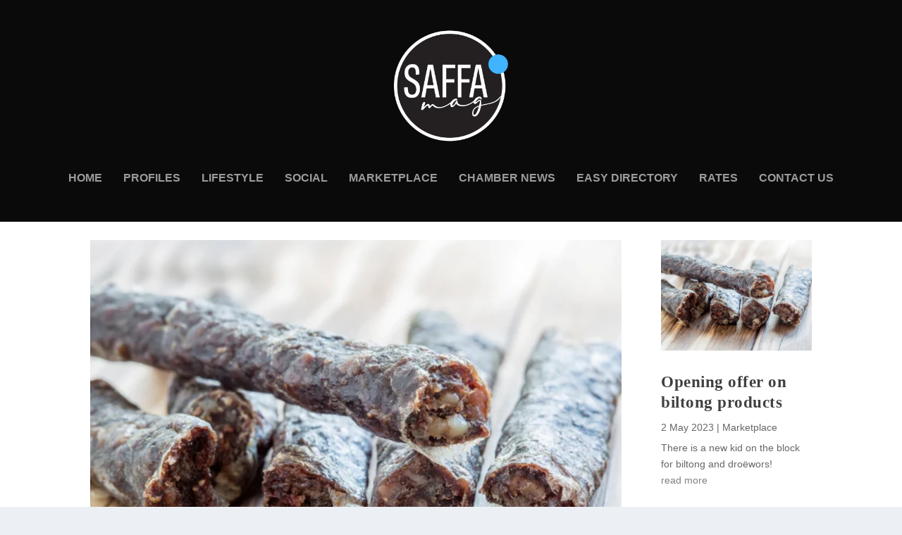

--- FILE ---
content_type: text/css
request_url: https://saffamag.com/wp-content/et-cache/442/et-core-unified-cpt-deferred-442.min.css?ver=1722383713
body_size: -67
content:
.et_pb_section_0_tb_body{padding-top:0px}.et_pb_row_0_tb_body{border-style:none}